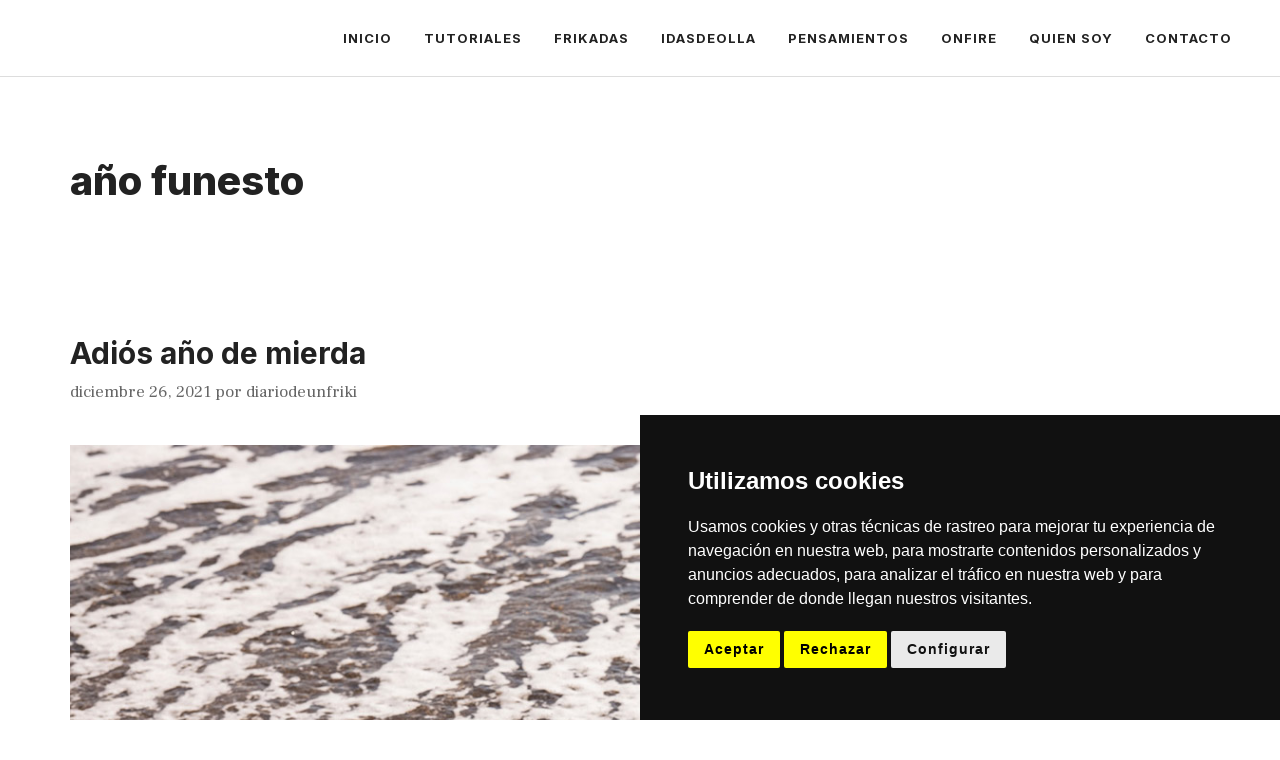

--- FILE ---
content_type: application/javascript
request_url: https://diariodeunfriki.com/wp-content/plugins/genesis-blocks/dist/assets/js/dismiss.js?ver=1743150665
body_size: 151
content:
if(window.NodeList&&!NodeList.prototype.forEach){NodeList.prototype.forEach=Array.prototype.forEach;}document.addEventListener('DOMContentLoaded',function(){var notices=document.querySelectorAll('.gb-block-notice.gb-dismissable[data-id]');notices.forEach(function(element){var uid=element.getAttribute('data-id');var dismissible=element.querySelector('.gb-notice-dismiss');if(!localStorage.getItem('notice-'+uid)){element.style.display='block';}if(dismissible){dismissible.addEventListener('click',function(event){event.preventDefault();localStorage.setItem('notice-'+uid,'1');element.style.display='';});}});});